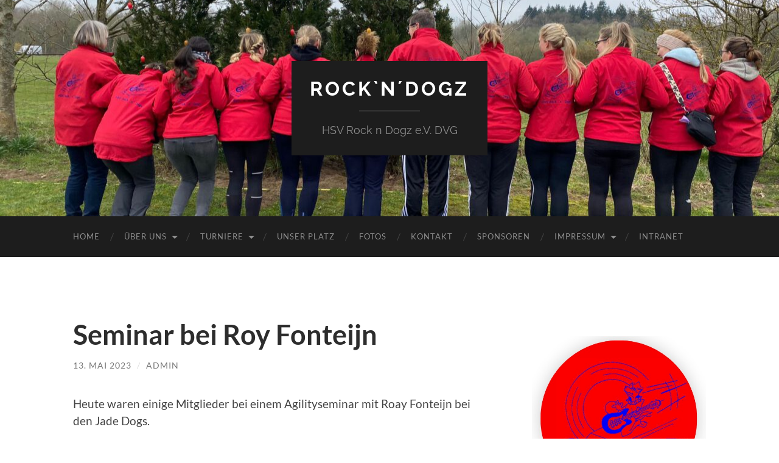

--- FILE ---
content_type: text/html; charset=UTF-8
request_url: https://rock-n-dogz.de/uncategorized/seminar-bei-roy-fonteijn/
body_size: 11203
content:
<!DOCTYPE html>

<html lang="de">

	<head>

		<meta http-equiv="content-type" content="text/html" charset="UTF-8" />
		<meta name="viewport" content="width=device-width, initial-scale=1.0" >

		<link rel="profile" href="http://gmpg.org/xfn/11">

		<title>Seminar bei Roy Fonteijn &#8211; Rock`n´Dogz</title>
<meta name='robots' content='max-image-preview:large' />
	<style>img:is([sizes="auto" i], [sizes^="auto," i]) { contain-intrinsic-size: 3000px 1500px }</style>
	<link rel='dns-prefetch' href='//stats.wp.com' />
<link rel='dns-prefetch' href='//www.googletagmanager.com' />
<link rel="alternate" type="application/rss+xml" title="Rock`n´Dogz &raquo; Feed" href="https://rock-n-dogz.de/feed/" />
<link rel="alternate" type="application/rss+xml" title="Rock`n´Dogz &raquo; Kommentar-Feed" href="https://rock-n-dogz.de/comments/feed/" />
<link rel="alternate" type="application/rss+xml" title="Rock`n´Dogz &raquo; Seminar bei Roy Fonteijn Kommentar-Feed" href="https://rock-n-dogz.de/uncategorized/seminar-bei-roy-fonteijn/feed/" />
<script type="text/javascript">
/* <![CDATA[ */
window._wpemojiSettings = {"baseUrl":"https:\/\/s.w.org\/images\/core\/emoji\/16.0.1\/72x72\/","ext":".png","svgUrl":"https:\/\/s.w.org\/images\/core\/emoji\/16.0.1\/svg\/","svgExt":".svg","source":{"concatemoji":"https:\/\/rock-n-dogz.de\/wp-includes\/js\/wp-emoji-release.min.js?ver=6.8.2"}};
/*! This file is auto-generated */
!function(s,n){var o,i,e;function c(e){try{var t={supportTests:e,timestamp:(new Date).valueOf()};sessionStorage.setItem(o,JSON.stringify(t))}catch(e){}}function p(e,t,n){e.clearRect(0,0,e.canvas.width,e.canvas.height),e.fillText(t,0,0);var t=new Uint32Array(e.getImageData(0,0,e.canvas.width,e.canvas.height).data),a=(e.clearRect(0,0,e.canvas.width,e.canvas.height),e.fillText(n,0,0),new Uint32Array(e.getImageData(0,0,e.canvas.width,e.canvas.height).data));return t.every(function(e,t){return e===a[t]})}function u(e,t){e.clearRect(0,0,e.canvas.width,e.canvas.height),e.fillText(t,0,0);for(var n=e.getImageData(16,16,1,1),a=0;a<n.data.length;a++)if(0!==n.data[a])return!1;return!0}function f(e,t,n,a){switch(t){case"flag":return n(e,"\ud83c\udff3\ufe0f\u200d\u26a7\ufe0f","\ud83c\udff3\ufe0f\u200b\u26a7\ufe0f")?!1:!n(e,"\ud83c\udde8\ud83c\uddf6","\ud83c\udde8\u200b\ud83c\uddf6")&&!n(e,"\ud83c\udff4\udb40\udc67\udb40\udc62\udb40\udc65\udb40\udc6e\udb40\udc67\udb40\udc7f","\ud83c\udff4\u200b\udb40\udc67\u200b\udb40\udc62\u200b\udb40\udc65\u200b\udb40\udc6e\u200b\udb40\udc67\u200b\udb40\udc7f");case"emoji":return!a(e,"\ud83e\udedf")}return!1}function g(e,t,n,a){var r="undefined"!=typeof WorkerGlobalScope&&self instanceof WorkerGlobalScope?new OffscreenCanvas(300,150):s.createElement("canvas"),o=r.getContext("2d",{willReadFrequently:!0}),i=(o.textBaseline="top",o.font="600 32px Arial",{});return e.forEach(function(e){i[e]=t(o,e,n,a)}),i}function t(e){var t=s.createElement("script");t.src=e,t.defer=!0,s.head.appendChild(t)}"undefined"!=typeof Promise&&(o="wpEmojiSettingsSupports",i=["flag","emoji"],n.supports={everything:!0,everythingExceptFlag:!0},e=new Promise(function(e){s.addEventListener("DOMContentLoaded",e,{once:!0})}),new Promise(function(t){var n=function(){try{var e=JSON.parse(sessionStorage.getItem(o));if("object"==typeof e&&"number"==typeof e.timestamp&&(new Date).valueOf()<e.timestamp+604800&&"object"==typeof e.supportTests)return e.supportTests}catch(e){}return null}();if(!n){if("undefined"!=typeof Worker&&"undefined"!=typeof OffscreenCanvas&&"undefined"!=typeof URL&&URL.createObjectURL&&"undefined"!=typeof Blob)try{var e="postMessage("+g.toString()+"("+[JSON.stringify(i),f.toString(),p.toString(),u.toString()].join(",")+"));",a=new Blob([e],{type:"text/javascript"}),r=new Worker(URL.createObjectURL(a),{name:"wpTestEmojiSupports"});return void(r.onmessage=function(e){c(n=e.data),r.terminate(),t(n)})}catch(e){}c(n=g(i,f,p,u))}t(n)}).then(function(e){for(var t in e)n.supports[t]=e[t],n.supports.everything=n.supports.everything&&n.supports[t],"flag"!==t&&(n.supports.everythingExceptFlag=n.supports.everythingExceptFlag&&n.supports[t]);n.supports.everythingExceptFlag=n.supports.everythingExceptFlag&&!n.supports.flag,n.DOMReady=!1,n.readyCallback=function(){n.DOMReady=!0}}).then(function(){return e}).then(function(){var e;n.supports.everything||(n.readyCallback(),(e=n.source||{}).concatemoji?t(e.concatemoji):e.wpemoji&&e.twemoji&&(t(e.twemoji),t(e.wpemoji)))}))}((window,document),window._wpemojiSettings);
/* ]]> */
</script>
<style id='wp-emoji-styles-inline-css' type='text/css'>

	img.wp-smiley, img.emoji {
		display: inline !important;
		border: none !important;
		box-shadow: none !important;
		height: 1em !important;
		width: 1em !important;
		margin: 0 0.07em !important;
		vertical-align: -0.1em !important;
		background: none !important;
		padding: 0 !important;
	}
</style>
<link rel='stylesheet' id='wp-block-library-css' href='https://rock-n-dogz.de/wp-includes/css/dist/block-library/style.min.css?ver=6.8.2' type='text/css' media='all' />
<style id='classic-theme-styles-inline-css' type='text/css'>
/*! This file is auto-generated */
.wp-block-button__link{color:#fff;background-color:#32373c;border-radius:9999px;box-shadow:none;text-decoration:none;padding:calc(.667em + 2px) calc(1.333em + 2px);font-size:1.125em}.wp-block-file__button{background:#32373c;color:#fff;text-decoration:none}
</style>
<style id='safe-svg-svg-icon-style-inline-css' type='text/css'>
.safe-svg-cover{text-align:center}.safe-svg-cover .safe-svg-inside{display:inline-block;max-width:100%}.safe-svg-cover svg{fill:currentColor;height:100%;max-height:100%;max-width:100%;width:100%}

</style>
<link rel='stylesheet' id='mediaelement-css' href='https://rock-n-dogz.de/wp-includes/js/mediaelement/mediaelementplayer-legacy.min.css?ver=4.2.17' type='text/css' media='all' />
<link rel='stylesheet' id='wp-mediaelement-css' href='https://rock-n-dogz.de/wp-includes/js/mediaelement/wp-mediaelement.min.css?ver=6.8.2' type='text/css' media='all' />
<style id='jetpack-sharing-buttons-style-inline-css' type='text/css'>
.jetpack-sharing-buttons__services-list{display:flex;flex-direction:row;flex-wrap:wrap;gap:0;list-style-type:none;margin:5px;padding:0}.jetpack-sharing-buttons__services-list.has-small-icon-size{font-size:12px}.jetpack-sharing-buttons__services-list.has-normal-icon-size{font-size:16px}.jetpack-sharing-buttons__services-list.has-large-icon-size{font-size:24px}.jetpack-sharing-buttons__services-list.has-huge-icon-size{font-size:36px}@media print{.jetpack-sharing-buttons__services-list{display:none!important}}.editor-styles-wrapper .wp-block-jetpack-sharing-buttons{gap:0;padding-inline-start:0}ul.jetpack-sharing-buttons__services-list.has-background{padding:1.25em 2.375em}
</style>
<style id='global-styles-inline-css' type='text/css'>
:root{--wp--preset--aspect-ratio--square: 1;--wp--preset--aspect-ratio--4-3: 4/3;--wp--preset--aspect-ratio--3-4: 3/4;--wp--preset--aspect-ratio--3-2: 3/2;--wp--preset--aspect-ratio--2-3: 2/3;--wp--preset--aspect-ratio--16-9: 16/9;--wp--preset--aspect-ratio--9-16: 9/16;--wp--preset--color--black: #000000;--wp--preset--color--cyan-bluish-gray: #abb8c3;--wp--preset--color--white: #fff;--wp--preset--color--pale-pink: #f78da7;--wp--preset--color--vivid-red: #cf2e2e;--wp--preset--color--luminous-vivid-orange: #ff6900;--wp--preset--color--luminous-vivid-amber: #fcb900;--wp--preset--color--light-green-cyan: #7bdcb5;--wp--preset--color--vivid-green-cyan: #00d084;--wp--preset--color--pale-cyan-blue: #8ed1fc;--wp--preset--color--vivid-cyan-blue: #0693e3;--wp--preset--color--vivid-purple: #9b51e0;--wp--preset--color--accent: #1abc9c;--wp--preset--color--dark-gray: #444;--wp--preset--color--medium-gray: #666;--wp--preset--color--light-gray: #888;--wp--preset--gradient--vivid-cyan-blue-to-vivid-purple: linear-gradient(135deg,rgba(6,147,227,1) 0%,rgb(155,81,224) 100%);--wp--preset--gradient--light-green-cyan-to-vivid-green-cyan: linear-gradient(135deg,rgb(122,220,180) 0%,rgb(0,208,130) 100%);--wp--preset--gradient--luminous-vivid-amber-to-luminous-vivid-orange: linear-gradient(135deg,rgba(252,185,0,1) 0%,rgba(255,105,0,1) 100%);--wp--preset--gradient--luminous-vivid-orange-to-vivid-red: linear-gradient(135deg,rgba(255,105,0,1) 0%,rgb(207,46,46) 100%);--wp--preset--gradient--very-light-gray-to-cyan-bluish-gray: linear-gradient(135deg,rgb(238,238,238) 0%,rgb(169,184,195) 100%);--wp--preset--gradient--cool-to-warm-spectrum: linear-gradient(135deg,rgb(74,234,220) 0%,rgb(151,120,209) 20%,rgb(207,42,186) 40%,rgb(238,44,130) 60%,rgb(251,105,98) 80%,rgb(254,248,76) 100%);--wp--preset--gradient--blush-light-purple: linear-gradient(135deg,rgb(255,206,236) 0%,rgb(152,150,240) 100%);--wp--preset--gradient--blush-bordeaux: linear-gradient(135deg,rgb(254,205,165) 0%,rgb(254,45,45) 50%,rgb(107,0,62) 100%);--wp--preset--gradient--luminous-dusk: linear-gradient(135deg,rgb(255,203,112) 0%,rgb(199,81,192) 50%,rgb(65,88,208) 100%);--wp--preset--gradient--pale-ocean: linear-gradient(135deg,rgb(255,245,203) 0%,rgb(182,227,212) 50%,rgb(51,167,181) 100%);--wp--preset--gradient--electric-grass: linear-gradient(135deg,rgb(202,248,128) 0%,rgb(113,206,126) 100%);--wp--preset--gradient--midnight: linear-gradient(135deg,rgb(2,3,129) 0%,rgb(40,116,252) 100%);--wp--preset--font-size--small: 16px;--wp--preset--font-size--medium: 20px;--wp--preset--font-size--large: 24px;--wp--preset--font-size--x-large: 42px;--wp--preset--font-size--regular: 19px;--wp--preset--font-size--larger: 32px;--wp--preset--spacing--20: 0.44rem;--wp--preset--spacing--30: 0.67rem;--wp--preset--spacing--40: 1rem;--wp--preset--spacing--50: 1.5rem;--wp--preset--spacing--60: 2.25rem;--wp--preset--spacing--70: 3.38rem;--wp--preset--spacing--80: 5.06rem;--wp--preset--shadow--natural: 6px 6px 9px rgba(0, 0, 0, 0.2);--wp--preset--shadow--deep: 12px 12px 50px rgba(0, 0, 0, 0.4);--wp--preset--shadow--sharp: 6px 6px 0px rgba(0, 0, 0, 0.2);--wp--preset--shadow--outlined: 6px 6px 0px -3px rgba(255, 255, 255, 1), 6px 6px rgba(0, 0, 0, 1);--wp--preset--shadow--crisp: 6px 6px 0px rgba(0, 0, 0, 1);}:where(.is-layout-flex){gap: 0.5em;}:where(.is-layout-grid){gap: 0.5em;}body .is-layout-flex{display: flex;}.is-layout-flex{flex-wrap: wrap;align-items: center;}.is-layout-flex > :is(*, div){margin: 0;}body .is-layout-grid{display: grid;}.is-layout-grid > :is(*, div){margin: 0;}:where(.wp-block-columns.is-layout-flex){gap: 2em;}:where(.wp-block-columns.is-layout-grid){gap: 2em;}:where(.wp-block-post-template.is-layout-flex){gap: 1.25em;}:where(.wp-block-post-template.is-layout-grid){gap: 1.25em;}.has-black-color{color: var(--wp--preset--color--black) !important;}.has-cyan-bluish-gray-color{color: var(--wp--preset--color--cyan-bluish-gray) !important;}.has-white-color{color: var(--wp--preset--color--white) !important;}.has-pale-pink-color{color: var(--wp--preset--color--pale-pink) !important;}.has-vivid-red-color{color: var(--wp--preset--color--vivid-red) !important;}.has-luminous-vivid-orange-color{color: var(--wp--preset--color--luminous-vivid-orange) !important;}.has-luminous-vivid-amber-color{color: var(--wp--preset--color--luminous-vivid-amber) !important;}.has-light-green-cyan-color{color: var(--wp--preset--color--light-green-cyan) !important;}.has-vivid-green-cyan-color{color: var(--wp--preset--color--vivid-green-cyan) !important;}.has-pale-cyan-blue-color{color: var(--wp--preset--color--pale-cyan-blue) !important;}.has-vivid-cyan-blue-color{color: var(--wp--preset--color--vivid-cyan-blue) !important;}.has-vivid-purple-color{color: var(--wp--preset--color--vivid-purple) !important;}.has-black-background-color{background-color: var(--wp--preset--color--black) !important;}.has-cyan-bluish-gray-background-color{background-color: var(--wp--preset--color--cyan-bluish-gray) !important;}.has-white-background-color{background-color: var(--wp--preset--color--white) !important;}.has-pale-pink-background-color{background-color: var(--wp--preset--color--pale-pink) !important;}.has-vivid-red-background-color{background-color: var(--wp--preset--color--vivid-red) !important;}.has-luminous-vivid-orange-background-color{background-color: var(--wp--preset--color--luminous-vivid-orange) !important;}.has-luminous-vivid-amber-background-color{background-color: var(--wp--preset--color--luminous-vivid-amber) !important;}.has-light-green-cyan-background-color{background-color: var(--wp--preset--color--light-green-cyan) !important;}.has-vivid-green-cyan-background-color{background-color: var(--wp--preset--color--vivid-green-cyan) !important;}.has-pale-cyan-blue-background-color{background-color: var(--wp--preset--color--pale-cyan-blue) !important;}.has-vivid-cyan-blue-background-color{background-color: var(--wp--preset--color--vivid-cyan-blue) !important;}.has-vivid-purple-background-color{background-color: var(--wp--preset--color--vivid-purple) !important;}.has-black-border-color{border-color: var(--wp--preset--color--black) !important;}.has-cyan-bluish-gray-border-color{border-color: var(--wp--preset--color--cyan-bluish-gray) !important;}.has-white-border-color{border-color: var(--wp--preset--color--white) !important;}.has-pale-pink-border-color{border-color: var(--wp--preset--color--pale-pink) !important;}.has-vivid-red-border-color{border-color: var(--wp--preset--color--vivid-red) !important;}.has-luminous-vivid-orange-border-color{border-color: var(--wp--preset--color--luminous-vivid-orange) !important;}.has-luminous-vivid-amber-border-color{border-color: var(--wp--preset--color--luminous-vivid-amber) !important;}.has-light-green-cyan-border-color{border-color: var(--wp--preset--color--light-green-cyan) !important;}.has-vivid-green-cyan-border-color{border-color: var(--wp--preset--color--vivid-green-cyan) !important;}.has-pale-cyan-blue-border-color{border-color: var(--wp--preset--color--pale-cyan-blue) !important;}.has-vivid-cyan-blue-border-color{border-color: var(--wp--preset--color--vivid-cyan-blue) !important;}.has-vivid-purple-border-color{border-color: var(--wp--preset--color--vivid-purple) !important;}.has-vivid-cyan-blue-to-vivid-purple-gradient-background{background: var(--wp--preset--gradient--vivid-cyan-blue-to-vivid-purple) !important;}.has-light-green-cyan-to-vivid-green-cyan-gradient-background{background: var(--wp--preset--gradient--light-green-cyan-to-vivid-green-cyan) !important;}.has-luminous-vivid-amber-to-luminous-vivid-orange-gradient-background{background: var(--wp--preset--gradient--luminous-vivid-amber-to-luminous-vivid-orange) !important;}.has-luminous-vivid-orange-to-vivid-red-gradient-background{background: var(--wp--preset--gradient--luminous-vivid-orange-to-vivid-red) !important;}.has-very-light-gray-to-cyan-bluish-gray-gradient-background{background: var(--wp--preset--gradient--very-light-gray-to-cyan-bluish-gray) !important;}.has-cool-to-warm-spectrum-gradient-background{background: var(--wp--preset--gradient--cool-to-warm-spectrum) !important;}.has-blush-light-purple-gradient-background{background: var(--wp--preset--gradient--blush-light-purple) !important;}.has-blush-bordeaux-gradient-background{background: var(--wp--preset--gradient--blush-bordeaux) !important;}.has-luminous-dusk-gradient-background{background: var(--wp--preset--gradient--luminous-dusk) !important;}.has-pale-ocean-gradient-background{background: var(--wp--preset--gradient--pale-ocean) !important;}.has-electric-grass-gradient-background{background: var(--wp--preset--gradient--electric-grass) !important;}.has-midnight-gradient-background{background: var(--wp--preset--gradient--midnight) !important;}.has-small-font-size{font-size: var(--wp--preset--font-size--small) !important;}.has-medium-font-size{font-size: var(--wp--preset--font-size--medium) !important;}.has-large-font-size{font-size: var(--wp--preset--font-size--large) !important;}.has-x-large-font-size{font-size: var(--wp--preset--font-size--x-large) !important;}
:where(.wp-block-post-template.is-layout-flex){gap: 1.25em;}:where(.wp-block-post-template.is-layout-grid){gap: 1.25em;}
:where(.wp-block-columns.is-layout-flex){gap: 2em;}:where(.wp-block-columns.is-layout-grid){gap: 2em;}
:root :where(.wp-block-pullquote){font-size: 1.5em;line-height: 1.6;}
</style>
<link rel='stylesheet' id='contact-form-7-css' href='https://rock-n-dogz.de/wp-content/plugins/contact-form-7/includes/css/styles.css?ver=6.1.4' type='text/css' media='all' />
<link rel='stylesheet' id='SFSImainCss-css' href='https://rock-n-dogz.de/wp-content/plugins/ultimate-social-media-icons/css/sfsi-style.css?ver=2.9.6' type='text/css' media='all' />
<link rel='stylesheet' id='font-awesome-css' href='https://rock-n-dogz.de/wp-content/plugins/elementor/assets/lib/font-awesome/css/font-awesome.min.css?ver=4.7.0' type='text/css' media='all' />
<link rel='stylesheet' id='style-frontend-css' href='https://rock-n-dogz.de/wp-content/plugins/wetterwarner/css/style-frontend.css?ver=1756400910' type='text/css' media='all' />
<link rel='stylesheet' id='weather-icons-css' href='https://rock-n-dogz.de/wp-content/plugins/wetterwarner/resources/weather-icons/css/weather-icons.min.css?ver=1756400910' type='text/css' media='all' />
<link rel='stylesheet' id='hemingway_googleFonts-css' href='https://rock-n-dogz.de/wp-content/themes/hemingway/assets/css/fonts.css' type='text/css' media='all' />
<link rel='stylesheet' id='hemingway_style-css' href='https://rock-n-dogz.de/wp-content/themes/hemingway/style.css?ver=2.3.2' type='text/css' media='all' />
<script type="text/javascript" src="https://rock-n-dogz.de/wp-includes/js/jquery/jquery.min.js?ver=3.7.1" id="jquery-core-js"></script>
<script type="text/javascript" src="https://rock-n-dogz.de/wp-includes/js/jquery/jquery-migrate.min.js?ver=3.4.1" id="jquery-migrate-js"></script>
<link rel="https://api.w.org/" href="https://rock-n-dogz.de/wp-json/" /><link rel="alternate" title="JSON" type="application/json" href="https://rock-n-dogz.de/wp-json/wp/v2/posts/426" /><link rel="EditURI" type="application/rsd+xml" title="RSD" href="https://rock-n-dogz.de/xmlrpc.php?rsd" />
<meta name="generator" content="WordPress 6.8.2" />
<link rel="canonical" href="https://rock-n-dogz.de/uncategorized/seminar-bei-roy-fonteijn/" />
<link rel='shortlink' href='https://rock-n-dogz.de/?p=426' />
<link rel="alternate" title="oEmbed (JSON)" type="application/json+oembed" href="https://rock-n-dogz.de/wp-json/oembed/1.0/embed?url=https%3A%2F%2Frock-n-dogz.de%2Funcategorized%2Fseminar-bei-roy-fonteijn%2F" />
<link rel="alternate" title="oEmbed (XML)" type="text/xml+oembed" href="https://rock-n-dogz.de/wp-json/oembed/1.0/embed?url=https%3A%2F%2Frock-n-dogz.de%2Funcategorized%2Fseminar-bei-roy-fonteijn%2F&#038;format=xml" />
<meta name="generator" content="Site Kit by Google 1.160.1" /><meta name="follow.[base64]" content="4YzXA9Q6EEeteshWAVgN"/>	<style>img#wpstats{display:none}</style>
		<meta name="generator" content="Elementor 3.31.3; features: additional_custom_breakpoints, e_element_cache; settings: css_print_method-external, google_font-enabled, font_display-swap">
			<style>
				.e-con.e-parent:nth-of-type(n+4):not(.e-lazyloaded):not(.e-no-lazyload),
				.e-con.e-parent:nth-of-type(n+4):not(.e-lazyloaded):not(.e-no-lazyload) * {
					background-image: none !important;
				}
				@media screen and (max-height: 1024px) {
					.e-con.e-parent:nth-of-type(n+3):not(.e-lazyloaded):not(.e-no-lazyload),
					.e-con.e-parent:nth-of-type(n+3):not(.e-lazyloaded):not(.e-no-lazyload) * {
						background-image: none !important;
					}
				}
				@media screen and (max-height: 640px) {
					.e-con.e-parent:nth-of-type(n+2):not(.e-lazyloaded):not(.e-no-lazyload),
					.e-con.e-parent:nth-of-type(n+2):not(.e-lazyloaded):not(.e-no-lazyload) * {
						background-image: none !important;
					}
				}
			</style>
			
<!-- Jetpack Open Graph Tags -->
<meta property="og:type" content="article" />
<meta property="og:title" content="Seminar bei Roy Fonteijn" />
<meta property="og:url" content="https://rock-n-dogz.de/uncategorized/seminar-bei-roy-fonteijn/" />
<meta property="og:description" content="Heute waren einige Mitglieder bei einem Agilityseminar mit Roay Fonteijn bei den Jade Dogs." />
<meta property="article:published_time" content="2023-05-13T18:46:40+00:00" />
<meta property="article:modified_time" content="2023-05-13T18:46:40+00:00" />
<meta property="og:site_name" content="Rock`n´Dogz" />
<meta property="og:image" content="https://rock-n-dogz.de/wp-content/uploads/2023/05/WhatsApp-Bild-2023-05-13-um-20.30.40.jpg" />
<meta property="og:image:secure_url" content="https://i0.wp.com/rock-n-dogz.de/wp-content/uploads/2023/05/WhatsApp-Bild-2023-05-13-um-20.30.40.jpg?ssl=1" />
<meta property="og:image:width" content="1024" />
<meta property="og:image:height" content="768" />
<meta property="og:image:alt" content="" />
<meta property="og:locale" content="de_DE" />
<meta name="twitter:text:title" content="Seminar bei Roy Fonteijn" />
<meta name="twitter:image" content="https://rock-n-dogz.de/wp-content/uploads/2023/05/WhatsApp-Bild-2023-05-13-um-20.30.40.jpg?w=640" />
<meta name="twitter:card" content="summary_large_image" />

<!-- End Jetpack Open Graph Tags -->
<link rel="icon" href="https://rock-n-dogz.de/wp-content/uploads/2023/04/cropped-schwarzaufweiss-1-32x32.jpg" sizes="32x32" />
<link rel="icon" href="https://rock-n-dogz.de/wp-content/uploads/2023/04/cropped-schwarzaufweiss-1-192x192.jpg" sizes="192x192" />
<link rel="apple-touch-icon" href="https://rock-n-dogz.de/wp-content/uploads/2023/04/cropped-schwarzaufweiss-1-180x180.jpg" />
<meta name="msapplication-TileImage" content="https://rock-n-dogz.de/wp-content/uploads/2023/04/cropped-schwarzaufweiss-1-270x270.jpg" />

	</head>
	
	<body class="wp-singular post-template-default single single-post postid-426 single-format-standard wp-theme-hemingway sfsi_actvite_theme_default elementor-default elementor-kit-4">

		
		<a class="skip-link button" href="#site-content">Zum Inhalt springen</a>
	
		<div class="big-wrapper">
	
			<div class="header-cover section bg-dark-light no-padding">

						
				<div class="header section" style="background-image: url( https://rock-n-dogz.de/wp-content/uploads/2023/04/cropped-WhatsApp-Bild-2023-04-08-um-14.07.00-2.jpg );">
							
					<div class="header-inner section-inner">
					
											
							<div class="blog-info">
							
																	<div class="blog-title">
										<a href="https://rock-n-dogz.de" rel="home">Rock`n´Dogz</a>
									</div>
																
																	<p class="blog-description">HSV Rock n Dogz e.V. DVG</p>
															
							</div><!-- .blog-info -->
							
															
					</div><!-- .header-inner -->
								
				</div><!-- .header -->
			
			</div><!-- .bg-dark -->
			
			<div class="navigation section no-padding bg-dark">
			
				<div class="navigation-inner section-inner group">
				
					<div class="toggle-container section-inner hidden">
			
						<button type="button" class="nav-toggle toggle">
							<div class="bar"></div>
							<div class="bar"></div>
							<div class="bar"></div>
							<span class="screen-reader-text">Mobile-Menü ein-/ausblenden</span>
						</button>
						
						<button type="button" class="search-toggle toggle">
							<div class="metal"></div>
							<div class="glass"></div>
							<div class="handle"></div>
							<span class="screen-reader-text">Suchfeld ein-/ausblenden</span>
						</button>
											
					</div><!-- .toggle-container -->
					
					<div class="blog-search hidden">
						<form role="search" method="get" class="search-form" action="https://rock-n-dogz.de/">
				<label>
					<span class="screen-reader-text">Suche nach:</span>
					<input type="search" class="search-field" placeholder="Suchen …" value="" name="s" />
				</label>
				<input type="submit" class="search-submit" value="Suchen" />
			</form>					</div><!-- .blog-search -->
				
					<ul class="blog-menu">
						<li id="menu-item-94" class="menu-item menu-item-type-custom menu-item-object-custom menu-item-home menu-item-94"><a href="https://rock-n-dogz.de">Home</a></li>
<li id="menu-item-69" class="menu-item menu-item-type-post_type menu-item-object-page menu-item-has-children menu-item-69"><a href="https://rock-n-dogz.de/ueber-uns/">Über uns</a>
<ul class="sub-menu">
	<li id="menu-item-128" class="menu-item menu-item-type-post_type menu-item-object-page menu-item-128"><a href="https://rock-n-dogz.de/vorstand/">Vorstand</a></li>
	<li id="menu-item-300" class="menu-item menu-item-type-post_type menu-item-object-page menu-item-300"><a href="https://rock-n-dogz.de/mitglieder-2/">Mitglieder</a></li>
</ul>
</li>
<li id="menu-item-70" class="menu-item menu-item-type-post_type menu-item-object-page menu-item-has-children menu-item-70"><a href="https://rock-n-dogz.de/turniere/">Turniere</a>
<ul class="sub-menu">
	<li id="menu-item-1868" class="menu-item menu-item-type-post_type menu-item-object-page menu-item-1868"><a href="https://rock-n-dogz.de/turniere-2025/">Turniere 2025</a></li>
	<li id="menu-item-980" class="menu-item menu-item-type-post_type menu-item-object-page menu-item-980"><a href="https://rock-n-dogz.de/turniere-2024/">Turniere 2024</a></li>
	<li id="menu-item-131" class="menu-item menu-item-type-post_type menu-item-object-page menu-item-131"><a href="https://rock-n-dogz.de/2023-2/">Turniere 2023</a></li>
</ul>
</li>
<li id="menu-item-71" class="menu-item menu-item-type-post_type menu-item-object-page menu-item-71"><a href="https://rock-n-dogz.de/unser-platz/">Unser Platz</a></li>
<li id="menu-item-72" class="menu-item menu-item-type-post_type menu-item-object-page menu-item-72"><a href="https://rock-n-dogz.de/fotos/">Fotos</a></li>
<li id="menu-item-73" class="menu-item menu-item-type-post_type menu-item-object-page menu-item-73"><a href="https://rock-n-dogz.de/kontakt/">Kontakt</a></li>
<li id="menu-item-1821" class="menu-item menu-item-type-post_type menu-item-object-page menu-item-1821"><a href="https://rock-n-dogz.de/foerderer-sponsoren/">Sponsoren</a></li>
<li id="menu-item-74" class="menu-item menu-item-type-post_type menu-item-object-page menu-item-has-children menu-item-74"><a href="https://rock-n-dogz.de/impressum/">Impressum</a>
<ul class="sub-menu">
	<li id="menu-item-136" class="menu-item menu-item-type-post_type menu-item-object-page menu-item-privacy-policy menu-item-136"><a rel="privacy-policy" href="https://rock-n-dogz.de/datenschutzerklaerung/">Datenschutzerklärung</a></li>
</ul>
</li>
<li id="menu-item-75" class="menu-item menu-item-type-post_type menu-item-object-page menu-item-75"><a href="https://rock-n-dogz.de/intranet/">Intranet</a></li>
					 </ul><!-- .blog-menu -->
					 
					 <ul class="mobile-menu">
					
						<li class="menu-item menu-item-type-custom menu-item-object-custom menu-item-home menu-item-94"><a href="https://rock-n-dogz.de">Home</a></li>
<li class="menu-item menu-item-type-post_type menu-item-object-page menu-item-has-children menu-item-69"><a href="https://rock-n-dogz.de/ueber-uns/">Über uns</a>
<ul class="sub-menu">
	<li class="menu-item menu-item-type-post_type menu-item-object-page menu-item-128"><a href="https://rock-n-dogz.de/vorstand/">Vorstand</a></li>
	<li class="menu-item menu-item-type-post_type menu-item-object-page menu-item-300"><a href="https://rock-n-dogz.de/mitglieder-2/">Mitglieder</a></li>
</ul>
</li>
<li class="menu-item menu-item-type-post_type menu-item-object-page menu-item-has-children menu-item-70"><a href="https://rock-n-dogz.de/turniere/">Turniere</a>
<ul class="sub-menu">
	<li class="menu-item menu-item-type-post_type menu-item-object-page menu-item-1868"><a href="https://rock-n-dogz.de/turniere-2025/">Turniere 2025</a></li>
	<li class="menu-item menu-item-type-post_type menu-item-object-page menu-item-980"><a href="https://rock-n-dogz.de/turniere-2024/">Turniere 2024</a></li>
	<li class="menu-item menu-item-type-post_type menu-item-object-page menu-item-131"><a href="https://rock-n-dogz.de/2023-2/">Turniere 2023</a></li>
</ul>
</li>
<li class="menu-item menu-item-type-post_type menu-item-object-page menu-item-71"><a href="https://rock-n-dogz.de/unser-platz/">Unser Platz</a></li>
<li class="menu-item menu-item-type-post_type menu-item-object-page menu-item-72"><a href="https://rock-n-dogz.de/fotos/">Fotos</a></li>
<li class="menu-item menu-item-type-post_type menu-item-object-page menu-item-73"><a href="https://rock-n-dogz.de/kontakt/">Kontakt</a></li>
<li class="menu-item menu-item-type-post_type menu-item-object-page menu-item-1821"><a href="https://rock-n-dogz.de/foerderer-sponsoren/">Sponsoren</a></li>
<li class="menu-item menu-item-type-post_type menu-item-object-page menu-item-has-children menu-item-74"><a href="https://rock-n-dogz.de/impressum/">Impressum</a>
<ul class="sub-menu">
	<li class="menu-item menu-item-type-post_type menu-item-object-page menu-item-privacy-policy menu-item-136"><a rel="privacy-policy" href="https://rock-n-dogz.de/datenschutzerklaerung/">Datenschutzerklärung</a></li>
</ul>
</li>
<li class="menu-item menu-item-type-post_type menu-item-object-page menu-item-75"><a href="https://rock-n-dogz.de/intranet/">Intranet</a></li>
						
					 </ul><!-- .mobile-menu -->
				 
				</div><!-- .navigation-inner -->
				
			</div><!-- .navigation -->
<main class="wrapper section-inner group" id="site-content">

	<div class="content left">

		<div class="posts">
												        
			<article id="post-426" class="post-426 post type-post status-publish format-standard hentry category-uncategorized">

	<div class="post-header">

		
					
				<h1 class="post-title entry-title">
											Seminar bei Roy Fonteijn									</h1>

							
			<div class="post-meta">
			
				<span class="post-date"><a href="https://rock-n-dogz.de/uncategorized/seminar-bei-roy-fonteijn/">13. Mai 2023</a></span>
				
				<span class="date-sep"> / </span>
					
				<span class="post-author"><a href="https://rock-n-dogz.de/author/admin/" title="Beiträge von Admin" rel="author">Admin</a></span>

								
														
			</div><!-- .post-meta -->

					
	</div><!-- .post-header -->
																					
	<div class="post-content entry-content">
	
		
<p>Heute waren einige Mitglieder bei einem Agilityseminar mit Roay Fonteijn bei den Jade Dogs.</p>



<figure class="wp-block-image size-full is-style-rounded"><img fetchpriority="high" decoding="async" width="1024" height="768" src="https://rock-n-dogz.de/wp-content/uploads/2023/05/WhatsApp-Bild-2023-05-13-um-20.30.40.jpg" alt="" class="wp-image-428" srcset="https://rock-n-dogz.de/wp-content/uploads/2023/05/WhatsApp-Bild-2023-05-13-um-20.30.40.jpg 1024w, https://rock-n-dogz.de/wp-content/uploads/2023/05/WhatsApp-Bild-2023-05-13-um-20.30.40-300x225.jpg 300w, https://rock-n-dogz.de/wp-content/uploads/2023/05/WhatsApp-Bild-2023-05-13-um-20.30.40-768x576.jpg 768w, https://rock-n-dogz.de/wp-content/uploads/2023/05/WhatsApp-Bild-2023-05-13-um-20.30.40-676x507.jpg 676w" sizes="(max-width: 1024px) 100vw, 1024px" /></figure>
							
	</div><!-- .post-content -->
				
		
		<div class="post-meta-bottom">

																		
				<p class="post-categories"><span class="category-icon"><span class="front-flap"></span></span> <a href="https://rock-n-dogz.de/category/uncategorized/" rel="category tag">Uncategorized</a></p>
	
						
						
												
				<nav class="post-nav group">
											
											<a class="post-nav-older" href="https://rock-n-dogz.de/uncategorized/immer-weiter/">
							<h5>Vorheriger Beitrag</h5>
							Immer weiter&#8230;.						</a>
										
											<a class="post-nav-newer" href="https://rock-n-dogz.de/uncategorized/platz-und-container-schick-gemacht/">
							<h5>Nächster Beitrag</h5>
							Platz und Container schick gemacht						</a>
					
				</nav><!-- .post-nav -->

											
		</div><!-- .post-meta-bottom -->

		
</article><!-- .post -->			
		</div><!-- .posts -->
	
	</div><!-- .content -->

		
		
	<div class="sidebar right" role="complementary">
		<div id="block-14" class="widget widget_block widget_media_image"><div class="widget-content">
<figure class="wp-block-image size-full"><img decoding="async" width="517" height="497" src="https://rock-n-dogz.de/wp-content/uploads/2023/04/Screenshot-2023-03-22-155012.jpg" alt="" class="wp-image-189" srcset="https://rock-n-dogz.de/wp-content/uploads/2023/04/Screenshot-2023-03-22-155012.jpg 517w, https://rock-n-dogz.de/wp-content/uploads/2023/04/Screenshot-2023-03-22-155012-300x288.jpg 300w" sizes="(max-width: 517px) 100vw, 517px" /></figure>
</div></div><div id="wetterwarner_widget-2" class="widget widget_wetterwarner_widget"><div class="widget-content"><h3 class="widget-title">Wetterwarnungen</h3>Keine Wetterwarnungen für  Ammerland</br><br><a href="https://www.wettergefahren.de/index.html" target="_blank" title="Aktuelle Wetterwarnungen für %region%"><img src="https://rock-n-dogz.de/wp-content/plugins/wetterwarner/tmp/warning_map_nib.png?ver=1768789546" style="border:0" alt="Aktuelle Wetterwarnungen für %region%" width="65%" /></a></div></div><div id="block-2" class="widget widget_block widget_search"><div class="widget-content"><form role="search" method="get" action="https://rock-n-dogz.de/" class="wp-block-search__button-outside wp-block-search__text-button wp-block-search"    ><label class="wp-block-search__label" for="wp-block-search__input-1" >Suchen</label><div class="wp-block-search__inside-wrapper " ><input class="wp-block-search__input" id="wp-block-search__input-1" placeholder="" value="" type="search" name="s" required /><button aria-label="Suchen" class="wp-block-search__button wp-element-button" type="submit" >Suchen</button></div></form></div></div><div id="block-3" class="widget widget_block"><div class="widget-content">
<div class="wp-block-group"><div class="wp-block-group__inner-container is-layout-flow wp-block-group-is-layout-flow">
<h2 class="wp-block-heading">Archiv</h2>


<div class="wp-block-archives-dropdown wp-block-archives"><label for="wp-block-archives-2" class="wp-block-archives__label">Archive</label>
		<select id="wp-block-archives-2" name="archive-dropdown" onchange="document.location.href=this.options[this.selectedIndex].value;">
		<option value="">Monat auswählen</option>	<option value='https://rock-n-dogz.de/2025/12/'> Dezember 2025 &nbsp;(2)</option>
	<option value='https://rock-n-dogz.de/2025/09/'> September 2025 &nbsp;(1)</option>
	<option value='https://rock-n-dogz.de/2025/08/'> August 2025 &nbsp;(3)</option>
	<option value='https://rock-n-dogz.de/2025/06/'> Juni 2025 &nbsp;(4)</option>
	<option value='https://rock-n-dogz.de/2025/05/'> Mai 2025 &nbsp;(1)</option>
	<option value='https://rock-n-dogz.de/2025/04/'> April 2025 &nbsp;(5)</option>
	<option value='https://rock-n-dogz.de/2025/03/'> März 2025 &nbsp;(1)</option>
	<option value='https://rock-n-dogz.de/2025/02/'> Februar 2025 &nbsp;(2)</option>
	<option value='https://rock-n-dogz.de/2025/01/'> Januar 2025 &nbsp;(3)</option>
	<option value='https://rock-n-dogz.de/2024/12/'> Dezember 2024 &nbsp;(3)</option>
	<option value='https://rock-n-dogz.de/2024/10/'> Oktober 2024 &nbsp;(4)</option>
	<option value='https://rock-n-dogz.de/2024/09/'> September 2024 &nbsp;(2)</option>
	<option value='https://rock-n-dogz.de/2024/08/'> August 2024 &nbsp;(5)</option>
	<option value='https://rock-n-dogz.de/2024/07/'> Juli 2024 &nbsp;(3)</option>
	<option value='https://rock-n-dogz.de/2024/06/'> Juni 2024 &nbsp;(7)</option>
	<option value='https://rock-n-dogz.de/2024/05/'> Mai 2024 &nbsp;(4)</option>
	<option value='https://rock-n-dogz.de/2024/04/'> April 2024 &nbsp;(2)</option>
	<option value='https://rock-n-dogz.de/2024/03/'> März 2024 &nbsp;(5)</option>
	<option value='https://rock-n-dogz.de/2024/02/'> Februar 2024 &nbsp;(2)</option>
	<option value='https://rock-n-dogz.de/2023/12/'> Dezember 2023 &nbsp;(2)</option>
	<option value='https://rock-n-dogz.de/2023/11/'> November 2023 &nbsp;(1)</option>
	<option value='https://rock-n-dogz.de/2023/10/'> Oktober 2023 &nbsp;(2)</option>
	<option value='https://rock-n-dogz.de/2023/09/'> September 2023 &nbsp;(2)</option>
	<option value='https://rock-n-dogz.de/2023/08/'> August 2023 &nbsp;(5)</option>
	<option value='https://rock-n-dogz.de/2023/07/'> Juli 2023 &nbsp;(4)</option>
	<option value='https://rock-n-dogz.de/2023/06/'> Juni 2023 &nbsp;(4)</option>
	<option value='https://rock-n-dogz.de/2023/05/'> Mai 2023 &nbsp;(13)</option>
	<option value='https://rock-n-dogz.de/2023/04/'> April 2023 &nbsp;(6)</option>
</select></div></div></div>
</div></div><div id="block-5" class="widget widget_block"><div class="widget-content">
<div class="wp-block-group"><div class="wp-block-group__inner-container is-layout-flow wp-block-group-is-layout-flow"></div></div>
</div></div><div id="block-6" class="widget widget_block"><div class="widget-content">
<div class="wp-block-group is-vertical is-layout-flex wp-container-core-group-is-layout-8cf370e7 wp-block-group-is-layout-flex"><div class="logged-out wp-block-loginout"><a href="https://rock-n-dogz.de/wp-login.php?redirect_to=https%3A%2F%2Frock-n-dogz.de%2Funcategorized%2Fseminar-bei-roy-fonteijn%2F">Anmelden</a></div></div>
</div></div>	</div><!-- .sidebar -->
	

			
</main><!-- .wrapper -->
		
	<div class="footer section large-padding bg-dark">
		
		<div class="footer-inner section-inner group">
		
			<!-- .footer-a -->
				
			<!-- .footer-b -->
								
			<!-- .footer-c -->
					
		</div><!-- .footer-inner -->
	
	</div><!-- .footer -->
	
	<div class="credits section bg-dark no-padding">
	
		<div class="credits-inner section-inner group">
	
			<p class="credits-left">
				&copy; 2026 <a href="https://rock-n-dogz.de">Rock`n´Dogz</a>
			</p>
			
			<p class="credits-right">
				<span>Theme von <a href="https://andersnoren.se">Anders Norén</a></span> &mdash; <a title="Nach oben" class="tothetop">Hoch &uarr;</a>
			</p>
					
		</div><!-- .credits-inner -->
		
	</div><!-- .credits -->

</div><!-- .big-wrapper -->

<script type="speculationrules">
{"prefetch":[{"source":"document","where":{"and":[{"href_matches":"\/*"},{"not":{"href_matches":["\/wp-*.php","\/wp-admin\/*","\/wp-content\/uploads\/*","\/wp-content\/*","\/wp-content\/plugins\/*","\/wp-content\/themes\/hemingway\/*","\/*\\?(.+)"]}},{"not":{"selector_matches":"a[rel~=\"nofollow\"]"}},{"not":{"selector_matches":".no-prefetch, .no-prefetch a"}}]},"eagerness":"conservative"}]}
</script>
                <!--facebook like and share js -->
                <div id="fb-root"></div>
                <script>
                    (function(d, s, id) {
                        var js, fjs = d.getElementsByTagName(s)[0];
                        if (d.getElementById(id)) return;
                        js = d.createElement(s);
                        js.id = id;
                        js.src = "https://connect.facebook.net/en_US/sdk.js#xfbml=1&version=v3.2";
                        fjs.parentNode.insertBefore(js, fjs);
                    }(document, 'script', 'facebook-jssdk'));
                </script>
                <script>
window.addEventListener('sfsi_functions_loaded', function() {
    if (typeof sfsi_responsive_toggle == 'function') {
        sfsi_responsive_toggle(0);
        // console.log('sfsi_responsive_toggle');

    }
})
</script>
    <script>
        window.addEventListener('sfsi_functions_loaded', function () {
            if (typeof sfsi_plugin_version == 'function') {
                sfsi_plugin_version(2.77);
            }
        });

        function sfsi_processfurther(ref) {
            var feed_id = '[base64]';
            var feedtype = 8;
            var email = jQuery(ref).find('input[name="email"]').val();
            var filter = /^(([^<>()[\]\\.,;:\s@\"]+(\.[^<>()[\]\\.,;:\s@\"]+)*)|(\".+\"))@((\[[0-9]{1,3}\.[0-9]{1,3}\.[0-9]{1,3}\.[0-9]{1,3}\])|(([a-zA-Z\-0-9]+\.)+[a-zA-Z]{2,}))$/;
            if ((email != "Enter your email") && (filter.test(email))) {
                if (feedtype == "8") {
                    var url = "https://api.follow.it/subscription-form/" + feed_id + "/" + feedtype;
                    window.open(url, "popupwindow", "scrollbars=yes,width=1080,height=760");
                    return true;
                }
            } else {
                alert("Please enter email address");
                jQuery(ref).find('input[name="email"]').focus();
                return false;
            }
        }
    </script>
    <style type="text/css" aria-selected="true">
        .sfsi_subscribe_Popinner {
             width: 100% !important;

            height: auto !important;

         padding: 18px 0px !important;

            background-color: #ffffff !important;
        }

        .sfsi_subscribe_Popinner form {
            margin: 0 20px !important;
        }

        .sfsi_subscribe_Popinner h5 {
            font-family: Helvetica,Arial,sans-serif !important;

             font-weight: bold !important;   color:#000000 !important; font-size: 16px !important;   text-align:center !important; margin: 0 0 10px !important;
            padding: 0 !important;
        }

        .sfsi_subscription_form_field {
            margin: 5px 0 !important;
            width: 100% !important;
            display: inline-flex;
            display: -webkit-inline-flex;
        }

        .sfsi_subscription_form_field input {
            width: 100% !important;
            padding: 10px 0px !important;
        }

        .sfsi_subscribe_Popinner input[type=email] {
         font-family: Helvetica,Arial,sans-serif !important;   font-style:normal !important;  color: #000000 !important;   font-size:14px !important; text-align: center !important;        }

        .sfsi_subscribe_Popinner input[type=email]::-webkit-input-placeholder {

         font-family: Helvetica,Arial,sans-serif !important;   font-style:normal !important;  color:#000000 !important; font-size: 14px !important;   text-align:center !important;        }

        .sfsi_subscribe_Popinner input[type=email]:-moz-placeholder {
            /* Firefox 18- */
         font-family: Helvetica,Arial,sans-serif !important;   font-style:normal !important;   color:#000000 !important; font-size: 14px !important;   text-align:center !important;
        }

        .sfsi_subscribe_Popinner input[type=email]::-moz-placeholder {
            /* Firefox 19+ */
         font-family: Helvetica,Arial,sans-serif !important;   font-style: normal !important;
              color:#000000 !important; font-size: 14px !important;   text-align:center !important;        }

        .sfsi_subscribe_Popinner input[type=email]:-ms-input-placeholder {

            font-family: Helvetica,Arial,sans-serif !important;  font-style:normal !important;  color: #000000 !important;  font-size:14px !important;
         text-align: center !important;        }

        .sfsi_subscribe_Popinner input[type=submit] {

         font-family: Helvetica,Arial,sans-serif !important;   font-weight: bold !important;   color:#000000 !important; font-size: 16px !important;   text-align:center !important; background-color: #dedede !important;        }

                .sfsi_shortcode_container {
            float: left;
        }

        .sfsi_shortcode_container .norm_row .sfsi_wDiv {
            position: relative !important;
        }

        .sfsi_shortcode_container .sfsi_holders {
            display: none;
        }

            </style>

    			<script>
				const lazyloadRunObserver = () => {
					const lazyloadBackgrounds = document.querySelectorAll( `.e-con.e-parent:not(.e-lazyloaded)` );
					const lazyloadBackgroundObserver = new IntersectionObserver( ( entries ) => {
						entries.forEach( ( entry ) => {
							if ( entry.isIntersecting ) {
								let lazyloadBackground = entry.target;
								if( lazyloadBackground ) {
									lazyloadBackground.classList.add( 'e-lazyloaded' );
								}
								lazyloadBackgroundObserver.unobserve( entry.target );
							}
						});
					}, { rootMargin: '200px 0px 200px 0px' } );
					lazyloadBackgrounds.forEach( ( lazyloadBackground ) => {
						lazyloadBackgroundObserver.observe( lazyloadBackground );
					} );
				};
				const events = [
					'DOMContentLoaded',
					'elementor/lazyload/observe',
				];
				events.forEach( ( event ) => {
					document.addEventListener( event, lazyloadRunObserver );
				} );
			</script>
			<style id='core-block-supports-inline-css' type='text/css'>
.wp-container-core-group-is-layout-8cf370e7{flex-direction:column;align-items:flex-start;}
</style>
<script type="text/javascript" src="https://rock-n-dogz.de/wp-includes/js/dist/hooks.min.js?ver=4d63a3d491d11ffd8ac6" id="wp-hooks-js"></script>
<script type="text/javascript" src="https://rock-n-dogz.de/wp-includes/js/dist/i18n.min.js?ver=5e580eb46a90c2b997e6" id="wp-i18n-js"></script>
<script type="text/javascript" id="wp-i18n-js-after">
/* <![CDATA[ */
wp.i18n.setLocaleData( { 'text direction\u0004ltr': [ 'ltr' ] } );
/* ]]> */
</script>
<script type="text/javascript" src="https://rock-n-dogz.de/wp-content/plugins/contact-form-7/includes/swv/js/index.js?ver=6.1.4" id="swv-js"></script>
<script type="text/javascript" id="contact-form-7-js-translations">
/* <![CDATA[ */
( function( domain, translations ) {
	var localeData = translations.locale_data[ domain ] || translations.locale_data.messages;
	localeData[""].domain = domain;
	wp.i18n.setLocaleData( localeData, domain );
} )( "contact-form-7", {"translation-revision-date":"2025-10-26 03:28:49+0000","generator":"GlotPress\/4.0.3","domain":"messages","locale_data":{"messages":{"":{"domain":"messages","plural-forms":"nplurals=2; plural=n != 1;","lang":"de"},"This contact form is placed in the wrong place.":["Dieses Kontaktformular wurde an der falschen Stelle platziert."],"Error:":["Fehler:"]}},"comment":{"reference":"includes\/js\/index.js"}} );
/* ]]> */
</script>
<script type="text/javascript" id="contact-form-7-js-before">
/* <![CDATA[ */
var wpcf7 = {
    "api": {
        "root": "https:\/\/rock-n-dogz.de\/wp-json\/",
        "namespace": "contact-form-7\/v1"
    },
    "cached": 1
};
/* ]]> */
</script>
<script type="text/javascript" src="https://rock-n-dogz.de/wp-content/plugins/contact-form-7/includes/js/index.js?ver=6.1.4" id="contact-form-7-js"></script>
<script type="text/javascript" src="https://rock-n-dogz.de/wp-includes/js/jquery/ui/core.min.js?ver=1.13.3" id="jquery-ui-core-js"></script>
<script type="text/javascript" src="https://rock-n-dogz.de/wp-content/plugins/ultimate-social-media-icons/js/shuffle/modernizr.custom.min.js?ver=6.8.2" id="SFSIjqueryModernizr-js"></script>
<script type="text/javascript" src="https://rock-n-dogz.de/wp-content/plugins/ultimate-social-media-icons/js/shuffle/jquery.shuffle.min.js?ver=6.8.2" id="SFSIjqueryShuffle-js"></script>
<script type="text/javascript" src="https://rock-n-dogz.de/wp-content/plugins/ultimate-social-media-icons/js/shuffle/random-shuffle-min.js?ver=6.8.2" id="SFSIjqueryrandom-shuffle-js"></script>
<script type="text/javascript" id="SFSICustomJs-js-extra">
/* <![CDATA[ */
var sfsi_icon_ajax_object = {"nonce":"4baa3f0032","ajax_url":"https:\/\/rock-n-dogz.de\/wp-admin\/admin-ajax.php","plugin_url":"https:\/\/rock-n-dogz.de\/wp-content\/plugins\/ultimate-social-media-icons\/"};
/* ]]> */
</script>
<script type="text/javascript" src="https://rock-n-dogz.de/wp-content/plugins/ultimate-social-media-icons/js/custom.js?ver=2.9.6" id="SFSICustomJs-js"></script>
<script type="text/javascript" src="https://rock-n-dogz.de/wp-content/themes/hemingway/assets/js/global.js?ver=2.3.2" id="hemingway_global-js"></script>
<script type="text/javascript" src="https://rock-n-dogz.de/wp-includes/js/comment-reply.min.js?ver=6.8.2" id="comment-reply-js" async="async" data-wp-strategy="async"></script>
<script type="text/javascript" src="https://rock-n-dogz.de/wp-content/plugins/wetterwarner/js/nhpup_1.1.js?ver=1756400910" id="wetterwarner-tooltip-js"></script>
<script type="text/javascript" id="jetpack-stats-js-before">
/* <![CDATA[ */
_stq = window._stq || [];
_stq.push([ "view", JSON.parse("{\"v\":\"ext\",\"blog\":\"218166193\",\"post\":\"426\",\"tz\":\"0\",\"srv\":\"rock-n-dogz.de\",\"j\":\"1:14.9.1\"}") ]);
_stq.push([ "clickTrackerInit", "218166193", "426" ]);
/* ]]> */
</script>
<script type="text/javascript" src="https://stats.wp.com/e-202604.js" id="jetpack-stats-js" defer="defer" data-wp-strategy="defer"></script>

</body>
</html>